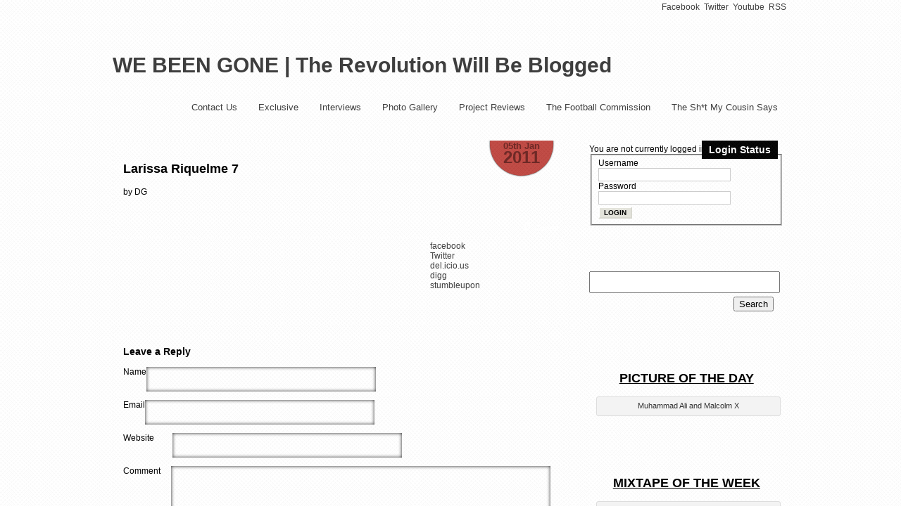

--- FILE ---
content_type: text/html; charset=utf-8
request_url: https://webeengone.com/2011/01/06/eye-therapy-larissa-riquelme-the-sexiest-sports-fan-ever-nsfw/larissa-riquelme-7/
body_size: 6082
content:
<!DOCTYPE html>
<html dir="ltr" lang="en-US" xmlns:fb="http://www.facebook.com/2008/fbml" xmlns:og="http://opengraphprotocol.org/schema/">
<head profile="http://gmpg.org/xfn/11">
  <meta name="viewport" content="width=device-width, initial-scale=1">
<meta http-equiv="content-type" content="text/html; charset=utf-8">
  <title>WE BEEN GONE | The Revolution Will Be Blogged » Larissa Riquelme 7</title>
  <link rel="stylesheet" href="/wp-content/themes/scylla-lite/style.css" type="text/css" media="screen">
  <style type="text/css">
  /*Primary Color*/
  #topmenu ul .current-menu-parent ul .current-menu-item, #topmenu ul li ul li a:hover, #topmenu ul li .sub-menu .current-menu-item a:hover, #slide_wrap, #lay1 .post, #lay2 .post, #slide_acord, #lay4 .post, .post, .type-page, .type-attachment, .amp_page, .amp_next, .amp_prev, .page-numbers, .comment-body, #respond, .share_this, #related {background:#ffffff url(/wp-content/themes/scylla-lite/images/pattern1.png) repeat!important;}

  /*Secondary Color*/
  #topmenu ul li:hover, #topmenu ul li.current-menu-item, #topmenu ul .current-menu-item ul li, #topmenu ul li ul li, #prevBtn, #nextBtn, #lay1 .date, #lay2 .block_comm, .post .date, .type-page .date, .type-attachment .date, .post tr th, .post thead th, #posts .sticky, .more-link, .amp_current, .amp_page:hover, .amp_next:hover, .amp_prev:hover, .page-numbers:hover, .navigation .current, #respond #submit, .bypostauthor .comment-body, #related h3, .entry-content #submit_msg, .trigger_wrap, .scl_button { background:#ffffff url(/wp-content/themes/scylla-lite/images/pattern1.png) repeat!important; }

  .post .post_content a, .page .post_content a{color:#BF4842!important;}
  /*Widgets*/
  #sidebar ul .widget{ background:#ffffff url(/wp-content/themes/scylla-lite/images/pattern1.png) repeat!important; }

  #sidebar .widgettitle{background:#000000 url(/wp-content/themes/scylla-lite/images/pattern1.png) repeat;}


  /*Background COLOR*/
  body { background:url() no-repeat; center;}

  /*Background Pattern*/
  .pattern{ background:url(/wp-content/themes/scylla-lite/images/pattern1.png) repeat!important; }


  /*FEATURED RIBBON*/

  .ribbon{ color:#ffffff!important; background:#BF4842 url(/wp-content/themes/scylla-lite/images/pattern1.png) repeat!important;}

  /*THE DATE BADGE*/
  .post .date, .type-page .date, .type-attachment .date, #lay1 .date, #lay2 .date{ color:#6E2926!important; background:#BF4842 url(/wp-content/themes/scylla-lite/images/pattern1.png) repeat!important;}


  /*FONT COLOR*/
  /*-------------*/
  /*LOGO and Other Outside Elements*/
  #logo a, #topmenu ul li a, #footmenu ul li a, #comments, body{ color:#3e3e3e!important;}

  /*Primary Colors- Font color*/
  #prevBtn a, #nextBtn a, #lay1 .post, #lay2 .post, #lay4 .post, .post, .type-page, .type-attachment, .post a, .type-page a, .type-attachment a, .amp_page, .amp_next, .amp_prev, .page-numbers, .comments_template a, .comment-body, #respond, #respond input, #respond textarea, #related a, .entry-content input, .entry-content textarea{ color:#000000!important;}

  #lay1 .post_meta a, #posts .block_comm2 a{color: #ffffff!important;}

  /*Secondary Colors- FOnt COLOR*/
  #topmenu ul li:hover a, #topmenu ul li.current-menu-item a, #topmenu ul .current-menu-item a, #topmenu ul .current-menu-item ul li a, #topmenu ul li ul li a, .post tr th, .post thead th, .amp_current, .amp_page:hover, .amp_next:hover, .amp_prev:hover, .page-numbers:hover, .navigation .current, .bypostauthor a, #posts .sticky a, #related h3  { color:#ffffff!important;}

  /*WIDGET Font COLOR*/
  #sidebar a, #sidebar{ color:#000000!important;}
  #sidebar h3, #sidebar h3 a{ color:#ffffff!important;}
  #footbar a, #footbar, #footbar h3{ color:#ffffff!important;}

  /*POST TITLE COLOR*/
  #posts .postitle, #posts .postitle a, #content .postitle a, #content .more-link{ color:#000000!important;}

  </style>
  <link rel="archives" title="September 2011" href="/2011/09/">
  <link rel="archives" title="August 2011" href="/2011/08/">
  <link rel="archives" title="July 2011" href="/2011/07/">
  <link rel="archives" title="June 2011" href="/2011/06/">
  <link rel="archives" title="May 2011" href="/2011/05/">
  <link rel="archives" title="April 2011" href="/2011/04/">
  <link rel="archives" title="March 2011" href="/2011/03/">
  <link rel="archives" title="February 2011" href="/2011/02/">
  <link rel="archives" title="January 2011" href="/2011/01/">
  <link rel="archives" title="December 2010" href="/2010/12/">
  <link rel="archives" title="November 2010" href="/2010/11/">
  <link rel="archives" title="October 2010" href="/2010/10/">
  <link rel="alternate" type="application/rss+xml" title="WE BEEN GONE | The Revolution Will Be Blogged » Feed" href="/feed/">
  <link rel="alternate" type="application/rss+xml" title="WE BEEN GONE | The Revolution Will Be Blogged » Comments Feed" href="/comments/feed/">
  <link rel="alternate" type="application/rss+xml" title="WE BEEN GONE | The Revolution Will Be Blogged » Larissa Riquelme 7 Comments Feed" href="/2011/01/06/eye-therapy-larissa-riquelme-the-sexiest-sports-fan-ever-nsfw/larissa-riquelme-7/feed/">
  <link rel="stylesheet" id="customfont-css" href="/wp-content/themes/scylla-lite/fonts/Arial.css" type="text/css" media="all">
  <link rel="stylesheet" id="fancybox_css-css" href="/wp-content/themes/scylla-lite/css/fancybox.css" type="text/css" media="all">
  <link rel="stylesheet" id="A2A_SHARE_SAVE-css" href="/wp-content/plugins/add-to-any/addtoany.min.css" type="text/css" media="all">
  <link rel="stylesheet" id="contact-form-7-css" href="/wp-content/plugins/contact-form-7/styles.css" type="text/css" media="all">
  <link rel="stylesheet" id="wp-members-css" href="/wp-content/plugins/wp-members/css/wp-members.css" type="text/css" media="all">
  <script type="text/javascript" src="/wp-includes/js/l10n.js"></script>
  <script type="text/javascript" src="/wp-includes/js/jquery/jquery.js"></script>
  <script type="text/javascript" src="/wp-content/themes/scylla-lite/js/scylla.js"></script>
  <script type="text/javascript" src="/wp-content/themes/scylla-lite/js/other.js"></script>
  <script type="text/javascript" src="/wp-content/themes/scylla-lite/js/easyslider.js"></script>
  <script type="text/javascript" src="/wp-content/themes/scylla-lite/js/fancybox.js"></script>
  <script type="text/javascript" src="/wp-includes/js/comment-reply.js"></script>
  <link rel="EditURI" type="application/rsd+xml" title="RSD" href="/xmlrpc.php">
  <link rel="wlwmanifest" type="application/wlwmanifest+xml" href="/wp-includes/wlwmanifest.xml">
  <link rel="index" title="WE BEEN GONE | The Revolution Will Be Blogged" href="/">
  <link rel="up" title="Eye Therapy: Larissa Riquelme – The Sexiest Sports Fan Ever (NSFW)" href="/2011/01/06/eye-therapy-larissa-riquelme-the-sexiest-sports-fan-ever-nsfw/">
  <link rel="canonical" href="/2011/01/06/eye-therapy-larissa-riquelme-the-sexiest-sports-fan-ever-nsfw/larissa-riquelme-7/">
  <link rel="shortlink" href="https://wp.me/a17EEh-1q6">
  <script type="text/javascript">
  <!--
  var a2a_config=a2a_config||{},wpa2a={done:false,html_done:false,script_ready:false,script_load:function(){var a=document.createElement('script'),s=document.getElementsByTagName('script')[0];a.type='text/javascript';a.async=true;a.src='http://static.addtoany.com/menu/page.js';s.parentNode.insertBefore(a,s);wpa2a.script_load=function(){};},script_onready:function(){if(a2a.type=='page'){wpa2a.script_ready=true;if(wpa2a.html_done)wpa2a.init();}},init:function(){for(var i=0,el,target,targets=wpa2a.targets,length=targets.length;i<length;i++){el=document.getElementById('wpa2a_'+(i+1));target=targets[i];a2a_config.linkname=target.title;a2a_config.linkurl=target.url;if(el)a2a.init('page',{target:el});wpa2a.done=true;}}};a2a_config.tracking_callback=['ready',wpa2a.script_onready];
  //-->
  </script>
  <meta property="og:title" content="Larissa Riquelme 7">
  <meta property="og:site_name" content="WE BEEN GONE | The Revolution Will Be Blogged">
  <meta property="og:url" content="https://webeengone.com/2011/01/06/eye-therapy-larissa-riquelme-the-sexiest-sports-fan-ever-nsfw/larissa-riquelme-7/">
  <meta property="og:type" content="article">
  <meta property="fb:app_id" content="">
  <link rel="stylesheet" href="/wp-content/plugins/featured-content-gallery/css/jd.gallery.css.php" type="text/css" media="screen" charset="utf-8">
  <link rel="stylesheet" href="/wp-content/plugins/featured-content-gallery/css/jd.gallery.css" type="text/css" media="screen" charset="utf-8">
  <script type="text/javascript" src="/wp-content/plugins/featured-content-gallery/scripts/mootools.v1.11.js"></script>
  <script type="text/javascript" src="/wp-content/plugins/featured-content-gallery/scripts/jd.gallery.js.php"></script>
  <script type="text/javascript" src="/wp-content/plugins/featured-content-gallery/scripts/jd.gallery.transitions.js"></script>
</head>
<body class="attachment single single-attachment postid-5462 single-format-standard attachmentid-5462 attachment-jpeg">  <ins data-ad-channel="b1abb8ba140ddacf357f0dd10203906a" data-biqdiq-init></ins>

  <div class="pattern">
    <div class="wrapper">
      <div id="header">
        <div class="social_wrap">
          <div class="social">
            <ul>
              <li class="soc_fb">
                Facebook
              </li>
              <li class="soc_tw">
                Twitter
              </li>
              <li class="soc_ytb">
                Youtube
              </li>
              <li class="soc_rss">
                RSS
              </li>
            </ul>
          </div>
        </div>
        <div id="logo">
          <h1><a class="text_logo" href="/">WE BEEN GONE | The Revolution Will Be Blogged</a></h1>
        </div>
      </div>
      <div id="menu_wrap">
        <div id="topmenu">
          <div class="menu">
            <ul>
              <li class="page_item page-item-36">
                <a href="/contact-us/" title="Contact Us">Contact Us</a>
              </li>
              <li class="page_item page-item-168">
                <a href="/exclusive-content/" title="Exclusive">Exclusive</a>
              </li>
              <li class="page_item page-item-18240">
                <a href="/interviews/" title="Interviews">Interviews</a>
              </li>
              <li class="page_item page-item-263">
                <a href="/photo-gallery/" title="Photo Gallery">Photo Gallery</a>
              </li>
              <li class="page_item page-item-15168">
                <a href="/project-reviews/" title="Project Reviews">Project Reviews</a>
              </li>
              <li class="page_item page-item-18599">
                <a href="/football-panel/" title="The Football Commission">The Football Commission</a>
              </li>
              <li class="page_item page-item-15225">
                <a href="/the-sht-my-cousin-says/" title="The Sh*t My Cousin Says">The Sh*t My Cousin Says</a>
              </li>
            </ul>
          </div>
        </div>
      </div>
      <div id="content">
        <div id="posts" class="single_page_post">
          <div class="post-5462 attachment type-attachment status-inherit hentry" id="post-5462">
            <div class="date">
              <div class="date_content">
                05th Jan<span>2011</span>
              </div>
            </div>
            <div class="post_content">
              <h2 class="postitle"><a href="/2011/01/06/eye-therapy-larissa-riquelme-the-sexiest-sports-fan-ever-nsfw/larissa-riquelme-7/" title="Larissa Riquelme 7">Larissa Riquelme 7</a></h2>
              <div class="single_metainfo">
                by DG
              </div>
              <p class="attachment"></p>
              <div class="addtoany_share_save_container">
                <div class="a2a_kit a2a_target addtoany_list" id="wpa2a_1">
                  
                </div>
                <script type="text/javascript">
                <!--
                wpa2a.script_load();
                //-->
                </script>
              </div>
            </div>
            <div style="clear:both"></div>
            <div class="edit"></div>
            <div class="post_foot">
              <div class="post_meta">
                <div class="post_cat">
                  Category :
                </div>
              </div>
              <div class="block_comm2">
                <div class="comments">
                  <a href="/2011/01/06/eye-therapy-larissa-riquelme-the-sexiest-sports-fan-ever-nsfw/larissa-riquelme-7/#respond" title="Comment on Larissa Riquelme 7">0 <span>Comm</span></a>
                </div>
              </div>
            </div>
          </div>
          <div class="share_this">
            <div class="social_buttons">
              <div class="lgn_fb">
                facebook
              </div>
              <div class="lgn_twt">
                Twitter
              </div>
              <div class="lgn_del">
                del.icio.us
              </div>
              <div class="lgn_digg">
                digg
              </div>
              <div class="lgn_stmbl">
                stumbleupon
              </div>
            </div>
          </div>
          <div class="comments_template">
            <div id="respond">
              <h3 id="reply-title">Leave a Reply <small><a rel="nofollow" id="cancel-comment-reply-link" href="/2011/01/06/eye-therapy-larissa-riquelme-the-sexiest-sports-fan-ever-nsfw/larissa-riquelme-7/#respond" style="display:none;">Cancel reply</a></small>
</h3>
              <form action="https://webeengone.com/wp-comments-post.php" method="post" id="commentform" name="commentform">
                <p class="comment-notes">Your email address will not be published.</p>
                <p class="comment-form-author"><label for="author">Name</label> <input id="author" name="author" type="text" value="" size="30"></p>
                <p class="comment-form-email"><label for="email">Email</label> <input id="email" name="email" type="text" value="" size="30"></p>
                <p class="comment-form-url"><label for="url">Website</label><input id="url" name="url" type="text" value="" size="30"></p>
                <p class="comment-form-comment"><label for="comment">Comment</label> 
                <textarea id="comment" name="comment" cols="45" rows="8" aria-required="true"></textarea></p>
                <p class="form-allowed-tags">You may use these <abbr title="HyperText Markup Language">HTML</abbr> tags and attributes: <code><a href="" title=""> <abbr title=""> <acronym title=""> <b> <blockquote cite=""> <cite> <code> <del datetime=""> <em> <i> <q cite=""> <strike> <strong></strong></strike></q></i></em></del></code></cite>
</blockquote></b></acronym></abbr></a></code></p>
                <p class="form-submit"><input name="submit" type="submit" id="submit" value="Post Comment"> <input type="hidden" name="comment_post_ID" value="5462" id="comment_post_ID"> <input type="hidden" name="comment_parent" id="comment_parent" value="0"></p>
                <p style="display: none;"><input type="hidden" id="akismet_comment_nonce" name="akismet_comment_nonce" value="9b0ebe036f"></p>
              </form>
            </div>
          </div>
        </div>
      </div>
      <div id="sidebar">
        <div class="widgets">
          <ul>
            <li id="wp-members" class="widget widget_wpmemwidget">
              <div class="widget_top"></div>
              <div class="widget_wrap">
                <h3 class="widgettitle">Login Status</h3>You are not currently logged in.<br>
                <fieldset>
                  <form name="form" method="post" action="https://webeengone.com/2011/01/06/eye-therapy-larissa-riquelme-the-sexiest-sports-fan-ever-nsfw/larissa-riquelme-7/" id="form">
                    <label for="username">Username</label>
                    <div class="div_texbox">
                      <input type="text" name="log" class="username" id="username">
                    </div>
<label for="password">Password</label>
                    <div class="div_texbox">
                      <input type="password" name="pwd" class="password" id="password">
                    </div>
<input type="hidden" name="rememberme" value="forever"> <input type="hidden" name="redirect_to" value="https://webeengone.com/2011/01/06/eye-therapy-larissa-riquelme-the-sexiest-sports-fan-ever-nsfw/larissa-riquelme-7/"> <input type="hidden" name="a" value="login"> <input type="hidden" name="slog" value="true">
                    <div class="button_div">
                      <input type="submit" name="Submit" class="buttons" value="login">
                    </div>
                  </form>
                </fieldset>
              </div>
              <div class="widget_bottom"></div>
            </li>
            <li id="search-5" class="widget widget_search">
              <div class="widget_top"></div>
              <div class="widget_wrap">
                <form role="search" method="get" id="searchform" action="https://webeengone.com/" name="searchform">
                  <div>
                    <label class="screen-reader-text" for="s">Search for:</label> <input type="text" value="" name="s" id="s"> <input type="submit" id="searchsubmit" value="Search">
                  </div>
                </form>
              </div>
              <div class="widget_bottom"></div>
            </li>
            <li id="text-9" class="widget widget_text">
              <div class="widget_top"></div>
              <div class="widget_wrap">
                <div class="textwidget">
                  <h2 style="text-align: center;"><span style="text-decoration: underline; color: #000000;">PICTURE OF THE DAY</span></h2>
                  <div id="attachment_18733" class="wp-caption aligncenter" style="width: 260px">
                    
                    <p class="wp-caption-text">Muhammad Ali and Malcolm X</p>
                  </div>
                </div>
              </div>
              <div class="widget_bottom"></div>
            </li>
            <li id="text-10" class="widget widget_text">
              <div class="widget_top"></div>
              <div class="widget_wrap">
                <div class="textwidget">
                  <h2 style="text-align: center;"><span style="text-decoration: underline; color: #000000;">MIXTAPE OF THE WEEK</span></h2>
                  <div id="attachment_17824" class="wp-caption aligncenter" style="width: 260px">
                    
                    <p class="wp-caption-text">Stacy Barthe - Sincerely Yours</p>
                  </div>
                </div>
              </div>
              <div class="widget_bottom"></div>
            </li>
            <li id="text-11" class="widget widget_text">
              <div class="widget_top"></div>
              <div class="widget_wrap">
                <div class="textwidget">
                  <h2 style="text-align: center;"><span style="text-decoration: underline; color: #000000;">SONGS OF THE WEEK</span></h2>
                  <p style="text-align: center;">J.Cole - Heavy</p>
                  <p style="text-align: center;">Ludacris ft. Waka Flocka - Rich & Flexin'</p>
                  <p style="text-align: center;">T-Pain ft. Wiz Khalifa & Lily Allen - 5 O’Clock</p>
                  <p style="text-align: center;">Trey Songz – Nightmares Of The Bottom</p>
                </div>
              </div>
              <div class="widget_bottom"></div>
            </li>
            <li id="categories-7" class="widget widget_categories">
              <div class="widget_top"></div>
              <div class="widget_wrap">
                <h3 class="widgettitle">Categories</h3>
                <ul>
                  <li class="cat-item cat-item-1136">
                    <a href="/category/album/" title="View all posts filed under Album">Album</a>
                  </li>
                  <li class="cat-item cat-item-209">
                    <a href="/category/artwork/" title="View all posts filed under Art">Art</a>
                  </li>
                  <li class="cat-item cat-item-122">
                    <a href="/category/behind-the-scenes/" title="View all posts filed under Behind the Scenes">Behind the Scenes</a>
                  </li>
                  <li class="cat-item cat-item-813">
                    <a href="/category/editorial/" title="View all posts filed under Editorial">Editorial</a>
                  </li>
                  <li class="cat-item cat-item-335">
                    <a href="/category/exclusive/" title="View all posts filed under Exclusive">Exclusive</a>
                  </li>
                  <li class="cat-item cat-item-167">
                    <a href="/category/eye-therapy/" title="View all posts filed under Eye Therapy">Eye Therapy</a>
                  </li>
                  <li class="cat-item cat-item-1285">
                    <a href="/category/film/" title="View all posts filed under Film">Film</a>
                  </li>
                  <li class="cat-item cat-item-8">
                    <a href="/category/food-for-thought/" title="View all posts filed under Food for Thought">Food for Thought</a>
                  </li>
                  <li class="cat-item cat-item-49">
                    <a href="/category/gear/" title="View all posts filed under Gear">Gear</a>
                  </li>
                  <li class="cat-item cat-item-44">
                    <a href="/category/interview/" title="View all posts filed under Interview">Interview</a>
                  </li>
                  <li class="cat-item cat-item-1626">
                    <a href="/category/just-my-thoughts/" title="View all posts filed under Just My Thoughts">Just My Thoughts</a>
                  </li>
                  <li class="cat-item cat-item-240">
                    <a href="/category/magazines/" title="View all posts filed under Magazines">Magazines</a>
                  </li>
                  <li class="cat-item cat-item-104">
                    <a href="/category/memory-lane/" title="View all posts filed under Memory Lane">Memory Lane</a>
                  </li>
                  <li class="cat-item cat-item-348">
                    <a href="/category/men-lie-women-lie/" title="View all posts filed under Men Lie Women Lie">Men Lie Women Lie</a>
                  </li>
                  <li class="cat-item cat-item-178">
                    <a href="/category/mixtapes/" title="View all posts filed under Mixtapes">Mixtapes</a>
                  </li>
                  <li class="cat-item cat-item-765">
                    <a href="/category/music-videos/" title="View all posts filed under Music Videos">Music Videos</a>
                  </li>
                  <li class="cat-item cat-item-3">
                    <a href="/category/new-music/" title="View all posts filed under New Music">New Music</a>
                  </li>
                  <li class="cat-item cat-item-217">
                    <a href="/category/news/" title="View all posts filed under News">News</a>
                  </li>
                  <li class="cat-item cat-item-163">
                    <a href="/category/on-to-the-next/" title="View all posts filed under On to the Next">On to the Next</a>
                  </li>
                  <li class="cat-item cat-item-334">
                    <a href="/category/picture-me/" title="View all posts filed under Pictures">Pictures</a>
                  </li>
                  <li class="cat-item cat-item-342">
                    <a href="/category/politics-as-usual/" title="View all posts filed under Politics As Usual">Politics As Usual</a>
                  </li>
                  <li class="cat-item cat-item-106">
                    <a href="/category/problems-addin-up/" title="View all posts filed under Problems Addin Up">Problems Addin Up</a>
                  </li>
                  <li class="cat-item cat-item-77">
                    <a href="/category/rumorville/" title="View all posts filed under Rumorville">Rumorville</a>
                  </li>
                  <li class="cat-item cat-item-1424">
                    <a href="/category/shit-my-cousin-says/" title="View all posts filed under Shit My Cousin Says">Shit My Cousin Says</a>
                  </li>
                  <li class="cat-item cat-item-22">
                    <a href="/category/the-league/" title="View all posts filed under Sports">Sports</a>
                  </li>
                  <li class="cat-item cat-item-1">
                    <a href="/category/uncategorized/" title="View all posts filed under Uncategorized">Uncategorized</a>
                  </li>
                  <li class="cat-item cat-item-31">
                    <a href="/category/videos/" title="View all posts filed under Videos">Videos</a>
                  </li>
                  <li class="cat-item cat-item-28">
                    <a href="/category/whats-beef/" title="View all posts filed under Whats Beef">Whats Beef</a>
                  </li>
                </ul>
              </div>
              <div class="widget_bottom"></div>
            </li>
            <li id="text-7" class="widget widget_text">
              <div class="widget_top"></div>
              <div class="widget_wrap">
                <div class="textwidget">
                  
                </div>
              </div>
              <div class="widget_bottom"></div>
            </li>
          </ul>
        </div>
      </div>
    </div>
    <div style="clear:both;"></div>
    <div id="footer">
      <div class="wrapper">
        <div class="foot">
          <div class="copyright">
            15th Story Entertainment. Dustin Gibson & Justyn Waves.Theme by Towfiq I.
          </div>
          <div id="footmenu"></div>
        </div>
      </div>
    </div>
  </div>
  <script type="text/javascript" src="/wp-content/plugins/contact-form-7/jquery.form.js"></script>
  <script type="text/javascript" src="/wp-content/plugins/contact-form-7/scripts.js"></script>
  <script type="text/javascript">

  <!--
  wpa2a.targets=[
  {title:'Larissa Riquelme 7',url:'https://webeengone.com/2011/01/06/eye-therapy-larissa-riquelme-the-sexiest-sports-fan-ever-nsfw/larissa-riquelme-7/'}];
  wpa2a.html_done=true;if(wpa2a.script_ready&&!wpa2a.done)wpa2a.init();wpa2a.script_load();
  //-->
  </script>
  <script type="text/javascript" src="https://s.gravatar.com/js/gprofiles.js?w&ver=3.2.1"></script>
  <script type="text/javascript">


  /* <![CDATA[ */
  var WPGroHo = {
        my_hash: ""
  };
  /* ]]> */
  </script>
  <script type="text/javascript" src="/wp-content/plugins/jetpack/modules/wpgroho.js"></script>
  <div style="display:none"></div>
  <script type="text/javascript">
                /* <![CDATA[ */
    jQuery(function(){
        jQuery("#slider").easySlider({
                auto: true,
                continuous: true,
                pause: 4000             });
        });
        /* ]]> */
  </script>
  <script type="text/javascript">


        st_go({v:'ext',j:'1',blog:'16600889',post:'5462'});
        var load_cmc = function(){linktracker_init(16600889,5462,2);};
        if ( typeof addLoadEvent != 'undefined' ) addLoadEvent(load_cmc);
        else load_cmc();
  </script>
<script defer src="https://static.cloudflareinsights.com/beacon.min.js/vcd15cbe7772f49c399c6a5babf22c1241717689176015" integrity="sha512-ZpsOmlRQV6y907TI0dKBHq9Md29nnaEIPlkf84rnaERnq6zvWvPUqr2ft8M1aS28oN72PdrCzSjY4U6VaAw1EQ==" data-cf-beacon='{"version":"2024.11.0","token":"90c75bc897124efc93b80bf2b6d8c786","r":1,"server_timing":{"name":{"cfCacheStatus":true,"cfEdge":true,"cfExtPri":true,"cfL4":true,"cfOrigin":true,"cfSpeedBrain":true},"location_startswith":null}}' crossorigin="anonymous"></script>
</body>
</html>


--- FILE ---
content_type: text/css;charset=UTF-8
request_url: https://webeengone.com/wp-content/themes/scylla-lite/fonts/Arial.css
body_size: -244
content:


h1, h2, h3, h4, h5, h6, #topmenu ul li a, #related .post_title, .ribbon, .trigger, .scl_button a, #submit_msg, #submit, .fourofour a{ font-family:Arial, Helvetica, sans-serif;}

--- FILE ---
content_type: text/css;charset=UTF-8
request_url: https://webeengone.com/wp-content/plugins/wp-members/css/wp-members.css
body_size: 1151
content:
/**
 * WP-Members Admin Styles CSS
 *
 * CSS for the WP-Members admin panels
 * 
 * This file is part of the WP-Members plugin by Chad Butler
 * You can find out more about this plugin at http://butlerblog.com/wp-members
 * Copyright (c) 2006-2012 Chad Butler (email : plugins@butlerblog.com)
 * WP-Members(tm) is a trademark of butlerblog.com
 *
 * @package WordPress
 * @subpackage WP-Members
 * @author Chad Butler 
 * @copyright 2006-2012
 */

/*	
This stylesheet is designed to integrate WP-Members with the twentyten theme.
There are quite a few examples in here of what you can do with the new
table-less forms.  You can build off of this or start from scratch and set
your own custom css for the plugin (set the location in the admin panel).

See http://butlerblog.com/2011/07/25/customize-the-wp-members-stylesheet/
for information on how to set up the plugin with a cusotm stylesheet.
*/

/* Error and Dialog Messages */

#wpmem_msg, .wpmem_msg {
    width:630px;
    padding-top: 10px;
    border: 1px #000 solid;
    background-color:#E6E6E6;
}

/* Sidebar Login Widget */

#wp-members  { margin-bottom: 20px; }
#wp-members label { color: #000; }
#wp-members .div_text { padding-top: 4px; }
#wp-members .username, #wp-members .password {
	border: 1px solid #ccc;
	background-color:#fff;
	width:176px;
	font:10px verdana,sans-serif;
	color: #000;
	padding:3px 5px 3px 5px;
}
#wp-members .button_div { margin-top:3px; }
#wp-members .buttons {
	font-family:Arial,Helvetica,sans-serif;
	background: #e3e3db;
	font-size:10px; 
	color: #000; 
	margin-left: 0px;
	border-width: 2px;
	border-style: solid;
	border-color: #fff #d8d8d0 #d8d8d0 #fff;
	text-decoration: none;
	text-transform:uppercase;
	font-weight:bold;
}
#wp-members .err {
	width:100%;
    padding: 5px;
    border: 1px #000 solid;
    background-color:#E6E6E6;
}

/* Login Form and Registration Form */

#wpmem_reg, #wpmem_login {
	width:630px;
	padding-top:30px;
	float:left;
}

#wpmem_reg fieldset, #wpmem_login fieldset {
	border:1px dashed #ccc;
	padding:10px;
	margin-top:20px;
	margin-bottom:20px;
}
#wpmem_reg legend, #wpmem_login legend {
	font-family: "Helvetica Neue",Arial,Helvetica,"Nimbus Sans L",sans-serif;
	font-weight: bold;
	font-size: 20px;
	background: #c4c4c4;
	border: 1px solid #333;
	padding: 8px;
}
#wpmem_reg label.text, #wpmem_reg label.checkbox, 
#wpmem_reg label.textarea , #wpmem_reg label.select,
#wpmem_login label {
	width:230px;
	margin-top:3px;
	margin-right:2px;
	padding-top:11px;
	padding-left:6px;
	background-color:#ccc;
	float:left;
	display: block;
	font-family: "Helvetica Neue",Arial,Helvetica,"Nimbus Sans L",sans-serif;
	font-size: 115%;
	line-height: 1.1;
	color:#666;
}
#wpmem_reg label.text, #wpmem_reg label.checkbox, 
#wpmem_reg label.select, #wpmem_login label {
	height:32px;
}
#wpmem_reg label.textarea {
	height:197px;
}
#wpmem_reg .form, #wpmem_login .form {
	margin:0;
	padding:0;
}
#wpmem_reg .clear, #wpmem_login .clear {
	clear:both;
}
#wpmem_reg .holder, #wpmem_login .holder {
	background-color:#fff;
}
#wpmem_reg .div_text, #wpmem_reg .div_checkbox, 
#wpmem_reg .div_textarea, #wpmem_reg .div_select,
#wpmem_login .div_text {
	width:360px;
	float:right;
	background-color:#E6E6E6;
	margin-top:3px;
	padding-top:5px;
	padding-bottom:3px;
	padding-left:5px;
}
#wpmem_reg .div_text, #wpmem_reg .div_checkbox, 
#wpmem_reg .div_select, #wpmem_login .div_text {
	height:35px;
}
#wpmem_reg .div_textarea {
	height:200px;
}
#wpmem_reg .dropdown,
#wpmem_reg .textbox, #wpmem_login .textbox,
#wpmem_reg .username, #wpmem_login .username,
#wpmem_reg .password, #wpmem_login .password {
	border: 1px solid #ccc;
	background-color:#fff;
	width:340px;
	font:normal 18px Times New Roman;
	color: #000000;
	padding:3px 5px 3px 5px;
}
#wpmem_reg .dropdown { 
	width:352px;
}
#wpmem_reg .textbox:focus, #wpmem_reg .textbox:hover, #wpmem_login .textbox:focus, #wpmem_login .textbox:hover,
#wpmem_reg .username:focus, #wpmem_reg .username:hover, #wpmem_login .username:focus, #wpmem_login .username:hover,
#wpmem_reg .password:focus, #wpmem_reg .password:hover, #wpmem_login .password:focus, #wpmem_login .password:hover {
	background-color:#F0FFE6;
}

#wpmem_reg .textarea {
	width:346px;
	height:190px;
}

#wpmem_reg .button_div, #wpmem_login .button_div {
	width:353px;
	float:right;
	background-color:#fff;
	border:1px solid #ccc;
	text-align:right;
	height:35px;
	margin-top:3px;
	padding:5px;
	white-space:nowrap;
}

#wpmem_reg .buttons, #wpmem_login .buttons {
	font-family:Arial,Helvetica,sans-serif;
	background: #e3e3db;
	font-size:12px; 
	color: #000; 
	padding: 4px 12px;
	border-width: 2px;
	border-style: solid;
	border-color: #fff #d8d8d0 #d8d8d0 #fff;
	text-decoration: none;
	text-transform:uppercase;
	font-weight:bold;
}
#wpmem_reg .req { color: red; }

--- FILE ---
content_type: text/javascript;charset=UTF-8
request_url: https://webeengone.com/wp-content/themes/scylla-lite/js/other.js
body_size: 5966
content:
/**
* hoverIntent r5 // 2007.03.27 // jQuery 1.1.2
* <http://cherne.net/brian/resources/jquery.hoverIntent.html>
* 
* @param  f  onMouseOver function || An object with configuration options
* @param  g  onMouseOut function  || Nothing (use configuration options object)
* @return    The object (aka "this") that called hoverIntent, and the event object
* @author    Brian Cherne <brian@cherne.net>
*/
(function($){$.fn.hoverIntent=function(f,g){var cfg={sensitivity:7,interval:100,timeout:0};cfg=$.extend(cfg,g?{over:f,out:g}:f);var cX,cY,pX,pY;var track=function(ev){cX=ev.pageX;cY=ev.pageY;};var compare=function(ev,ob){ob.hoverIntent_t=clearTimeout(ob.hoverIntent_t);if((Math.abs(pX-cX)+Math.abs(pY-cY))<cfg.sensitivity){$(ob).unbind("mousemove",track);ob.hoverIntent_s=1;return cfg.over.apply(ob,[ev]);}else{pX=cX;pY=cY;ob.hoverIntent_t=setTimeout(function(){compare(ev,ob);},cfg.interval);}};var delay=function(ev,ob){ob.hoverIntent_t=clearTimeout(ob.hoverIntent_t);ob.hoverIntent_s=0;return cfg.out.apply(ob,[ev]);};var handleHover=function(e){var p=(e.type=="mouseover"?e.fromElement:e.toElement)||e.relatedTarget;while(p&&p!=this){try{p=p.parentNode;}catch(e){p=this;}}if(p==this){return false;}var ev=jQuery.extend({},e);var ob=this;if(ob.hoverIntent_t){ob.hoverIntent_t=clearTimeout(ob.hoverIntent_t);}if(e.type=="mouseover"){pX=ev.pageX;pY=ev.pageY;$(ob).bind("mousemove",track);if(ob.hoverIntent_s!=1){ob.hoverIntent_t=setTimeout(function(){compare(ev,ob);},cfg.interval);}}else{$(ob).unbind("mousemove",track);if(ob.hoverIntent_s==1){ob.hoverIntent_t=setTimeout(function(){delay(ev,ob);},cfg.timeout);}}};return this.mouseover(handleHover).mouseout(handleHover);};})(jQuery);


/*
 * FancyBox - jQuery Plugin
 * Simple and fancy lightbox alternative
 *
 * Examples and documentation at: http://fancybox.net
 * 
 * Copyright (c) 2008 - 2010 Janis Skarnelis
 * That said, it is hardly a one-person project. Many people have submitted bugs, code, and offered their advice freely. Their support is greatly appreciated.
 * 
 * Version: 1.3.3 (04/11/2010)
 * Requires: jQuery v1.3+
 *
 * Dual licensed under the MIT and GPL licenses:
 *   http://www.opensource.org/licenses/mit-license.php
 *   http://www.gnu.org/licenses/gpl.html
 */

;(function(a){var m,t,u,f,D,j,E,n,z,A,q=0,e={},o=[],p=0,c={},l=[],G=null,v=new Image,J=/\.(jpg|gif|png|bmp|jpeg)(.*)?$/i,W=/[^\.]\.(swf)\s*$/i,K,L=1,y=0,s="",r,i,h=false,B=a.extend(a("<div/>")[0],{prop:0}),M=a.browser.msie&&a.browser.version<7&&!window.XMLHttpRequest,N=function(){t.hide();v.onerror=v.onload=null;G&&G.abort();m.empty()},O=function(){if(false===e.onError(o,q,e)){t.hide();h=false}else{e.titleShow=false;e.width="auto";e.height="auto";m.html('<p id="fancybox-error">The requested content cannot be loaded.<br />Please try again later.</p>');
F()}},I=function(){var b=o[q],d,g,k,C,P,w;N();e=a.extend({},a.fn.fancybox.defaults,typeof a(b).data("fancybox")=="undefined"?e:a(b).data("fancybox"));w=e.onStart(o,q,e);if(w===false)h=false;else{if(typeof w=="object")e=a.extend(e,w);k=e.title||(b.nodeName?a(b).attr("title"):b.title)||"";if(b.nodeName&&!e.orig)e.orig=a(b).children("img:first").length?a(b).children("img:first"):a(b);if(k===""&&e.orig&&e.titleFromAlt)k=e.orig.attr("alt");d=e.href||(b.nodeName?a(b).attr("href"):b.href)||null;if(/^(?:javascript)/i.test(d)||
d=="#")d=null;if(e.type){g=e.type;if(!d)d=e.content}else if(e.content)g="html";else if(d)g=d.match(J)?"image":d.match(W)?"swf":a(b).hasClass("iframe")?"iframe":d.indexOf("#")===0?"inline":"ajax";if(g){if(g=="inline"){b=d.substr(d.indexOf("#"));g=a(b).length>0?"inline":"ajax"}e.type=g;e.href=d;e.title=k;if(e.autoDimensions&&e.type!=="iframe"&&e.type!=="swf"){e.width="auto";e.height="auto"}if(e.modal){e.overlayShow=true;e.hideOnOverlayClick=false;e.hideOnContentClick=false;e.enableEscapeButton=false;
e.showCloseButton=false}e.padding=parseInt(e.padding,10);e.margin=parseInt(e.margin,10);m.css("padding",e.padding+e.margin);a(".fancybox-inline-tmp").unbind("fancybox-cancel").bind("fancybox-change",function(){a(this).replaceWith(j.children())});switch(g){case "html":m.html(e.content);F();break;case "inline":if(a(b).parent().is("#fancybox-content")===true){h=false;break}a('<div class="fancybox-inline-tmp" />').hide().insertBefore(a(b)).bind("fancybox-cleanup",function(){a(this).replaceWith(j.children())}).bind("fancybox-cancel",
function(){a(this).replaceWith(m.children())});a(b).appendTo(m);F();break;case "image":h=false;a.fancybox.showActivity();v=new Image;v.onerror=function(){O()};v.onload=function(){h=true;v.onerror=v.onload=null;e.width=v.width;e.height=v.height;a("<img />").attr({id:"fancybox-img",src:v.src,alt:e.title}).appendTo(m);Q()};v.src=d;break;case "swf":e.scrolling="no";e.autoDimensions=false;C='<object classid="clsid:D27CDB6E-AE6D-11cf-96B8-444553540000" width="'+e.width+'" height="'+e.height+'"><param name="movie" value="'+
d+'"></param>';P="";a.each(e.swf,function(x,H){C+='<param name="'+x+'" value="'+H+'"></param>';P+=" "+x+'="'+H+'"'});C+='<embed src="'+d+'" type="application/x-shockwave-flash" width="'+e.width+'" height="'+e.height+'"'+P+"></embed></object>";m.html(C);F();break;case "ajax":h=false;a.fancybox.showActivity();e.ajax.win=e.ajax.success;G=a.ajax(a.extend({},e.ajax,{url:d,data:e.ajax.data||{},error:function(x){x.status>0&&O()},success:function(x,H,R){if((typeof R=="object"?R:G).status==200){if(typeof e.ajax.win==
"function"){w=e.ajax.win(d,x,H,R);if(w===false){t.hide();return}else if(typeof w=="string"||typeof w=="object")x=w}m.html(x);F()}}}));break;case "iframe":e.autoDimensions=false;Q()}}else O()}},F=function(){m.wrapInner('<div style="width:'+(e.width=="auto"?"auto":e.width+"px")+";height:"+(e.height=="auto"?"auto":e.height+"px")+";overflow: "+(e.scrolling=="auto"?"auto":e.scrolling=="yes"?"scroll":"hidden")+'"></div>');e.width=m.width();e.height=m.height();Q()},Q=function(){var b,d;t.hide();if(f.is(":visible")&&
false===c.onCleanup(l,p,c)){a.event.trigger("fancybox-cancel");h=false}else{h=true;a(j.add(u)).unbind();a(window).unbind("resize.fb scroll.fb");a(document).unbind("keydown.fb");f.is(":visible")&&c.titlePosition!=="outside"&&f.css("height",f.height());l=o;p=q;c=e;if(c.overlayShow){u.css({"background-color":c.overlayColor,opacity:c.overlayOpacity,cursor:c.hideOnOverlayClick?"pointer":"auto",height:a(document).height()});if(!u.is(":visible")){M&&a("select:not(#fancybox-tmp select)").filter(function(){return this.style.visibility!==
"hidden"}).css({visibility:"hidden"}).one("fancybox-cleanup",function(){this.style.visibility="inherit"});u.show()}}else u.hide();i=X();s=c.title||"";y=0;n.empty().removeAttr("style").removeClass();if(c.titleShow!==false){if(a.isFunction(c.titleFormat))b=c.titleFormat(s,l,p,c);else b=s&&s.length?c.titlePosition=="float"?'<table id="fancybox-title-float-wrap" cellpadding="0" cellspacing="0"><tr><td id="fancybox-title-float-left"></td><td id="fancybox-title-float-main">'+s+'</td><td id="fancybox-title-float-right"></td></tr></table>':
'<div id="fancybox-title-'+c.titlePosition+'">'+s+"</div>":false;s=b;if(!(!s||s==="")){n.addClass("fancybox-title-"+c.titlePosition).html(s).appendTo("body").show();switch(c.titlePosition){case "inside":n.css({width:i.width-c.padding*2,marginLeft:c.padding,marginRight:c.padding});y=n.outerHeight(true);n.appendTo(D);i.height+=y;break;case "over":n.css({marginLeft:c.padding,width:i.width-c.padding*2,bottom:c.padding}).appendTo(D);break;case "float":n.css("left",parseInt((n.width()-i.width-40)/2,10)*
-1).appendTo(f);break;default:n.css({width:i.width-c.padding*2,paddingLeft:c.padding,paddingRight:c.padding}).appendTo(f)}}}n.hide();if(f.is(":visible")){a(E.add(z).add(A)).hide();b=f.position();r={top:b.top,left:b.left,width:f.width(),height:f.height()};d=r.width==i.width&&r.height==i.height;j.fadeTo(c.changeFade,0.3,function(){var g=function(){j.html(m.contents()).fadeTo(c.changeFade,1,S)};a.event.trigger("fancybox-change");j.empty().removeAttr("filter").css({"border-width":c.padding,width:i.width-
c.padding*2,height:e.autoDimensions?"auto":i.height-y-c.padding*2});if(d)g();else{B.prop=0;a(B).animate({prop:1},{duration:c.changeSpeed,easing:c.easingChange,step:T,complete:g})}})}else{f.removeAttr("style");j.css("border-width",c.padding);if(c.transitionIn=="elastic"){r=V();j.html(m.contents());f.show();if(c.opacity)i.opacity=0;B.prop=0;a(B).animate({prop:1},{duration:c.speedIn,easing:c.easingIn,step:T,complete:S})}else{c.titlePosition=="inside"&&y>0&&n.show();j.css({width:i.width-c.padding*2,height:e.autoDimensions?
"auto":i.height-y-c.padding*2}).html(m.contents());f.css(i).fadeIn(c.transitionIn=="none"?0:c.speedIn,S)}}}},Y=function(){if(c.enableEscapeButton||c.enableKeyboardNav)a(document).bind("keydown.fb",function(b){if(b.keyCode==27&&c.enableEscapeButton){b.preventDefault();a.fancybox.close()}else if((b.keyCode==37||b.keyCode==39)&&c.enableKeyboardNav&&b.target.tagName!=="INPUT"&&b.target.tagName!=="TEXTAREA"&&b.target.tagName!=="SELECT"){b.preventDefault();a.fancybox[b.keyCode==37?"prev":"next"]()}});if(c.showNavArrows){if(c.cyclic&&
l.length>1||p!==0)z.show();if(c.cyclic&&l.length>1||p!=l.length-1)A.show()}else{z.hide();A.hide()}},S=function(){if(!a.support.opacity){j.get(0).style.removeAttribute("filter");f.get(0).style.removeAttribute("filter")}if(e.autoDimensions){f.css("height","auto");j.css("height","auto")}s&&s.length&&n.show();c.showCloseButton&&E.show();Y();c.hideOnContentClick&&j.bind("click",a.fancybox.close);c.hideOnOverlayClick&&u.bind("click",a.fancybox.close);a(window).bind("resize.fb",a.fancybox.resize);c.centerOnScroll&&
a(window).bind("scroll.fb",a.fancybox.center);if(c.type=="iframe")a('<iframe id="fancybox-frame" name="fancybox-frame'+(new Date).getTime()+'" frameborder="0" hspace="0" '+(a.browser.msie?'allowtransparency="true""':"")+' scrolling="'+e.scrolling+'" src="'+c.href+'"></iframe>').appendTo(j);f.show();h=false;a.fancybox.center();c.onComplete(l,p,c);var b,d;if(l.length-1>p){b=l[p+1].href;if(typeof b!=="undefined"&&b.match(J)){d=new Image;d.src=b}}if(p>0){b=l[p-1].href;if(typeof b!=="undefined"&&b.match(J)){d=
new Image;d.src=b}}},T=function(b){var d={width:parseInt(r.width+(i.width-r.width)*b,10),height:parseInt(r.height+(i.height-r.height)*b,10),top:parseInt(r.top+(i.top-r.top)*b,10),left:parseInt(r.left+(i.left-r.left)*b,10)};if(typeof i.opacity!=="undefined")d.opacity=b<0.5?0.5:b;f.css(d);j.css({width:d.width-c.padding*2,height:d.height-y*b-c.padding*2})},U=function(){return[a(window).width()-c.margin*2,a(window).height()-c.margin*2,a(document).scrollLeft()+c.margin,a(document).scrollTop()+c.margin]},
X=function(){var b=U(),d={},g=c.autoScale,k=c.padding*2;d.width=c.width.toString().indexOf("%")>-1?parseInt(b[0]*parseFloat(c.width)/100,10):c.width+k;d.height=c.height.toString().indexOf("%")>-1?parseInt(b[1]*parseFloat(c.height)/100,10):c.height+k;if(g&&(d.width>b[0]||d.height>b[1]))if(e.type=="image"||e.type=="swf"){g=c.width/c.height;if(d.width>b[0]){d.width=b[0];d.height=parseInt((d.width-k)/g+k,10)}if(d.height>b[1]){d.height=b[1];d.width=parseInt((d.height-k)*g+k,10)}}else{d.width=Math.min(d.width,
b[0]);d.height=Math.min(d.height,b[1])}d.top=parseInt(Math.max(b[3]-20,b[3]+(b[1]-d.height-40)*0.5),10);d.left=parseInt(Math.max(b[2]-20,b[2]+(b[0]-d.width-40)*0.5),10);return d},V=function(){var b=e.orig?a(e.orig):false,d={};if(b&&b.length){d=b.offset();d.top+=parseInt(b.css("paddingTop"),10)||0;d.left+=parseInt(b.css("paddingLeft"),10)||0;d.top+=parseInt(b.css("border-top-width"),10)||0;d.left+=parseInt(b.css("border-left-width"),10)||0;d.width=b.width();d.height=b.height();d={width:d.width+c.padding*
2,height:d.height+c.padding*2,top:d.top-c.padding-20,left:d.left-c.padding-20}}else{b=U();d={width:c.padding*2,height:c.padding*2,top:parseInt(b[3]+b[1]*0.5,10),left:parseInt(b[2]+b[0]*0.5,10)}}return d},Z=function(){if(t.is(":visible")){a("div",t).css("top",L*-40+"px");L=(L+1)%12}else clearInterval(K)};a.fn.fancybox=function(b){if(!a(this).length)return this;a(this).data("fancybox",a.extend({},b,a.metadata?a(this).metadata():{})).unbind("click.fb").bind("click.fb",function(d){d.preventDefault();
if(!h){h=true;a(this).blur();o=[];q=0;d=a(this).attr("rel")||"";if(!d||d==""||d==="nofollow")o.push(this);else{o=a("a[rel="+d+"], area[rel="+d+"]");q=o.index(this)}I()}});return this};a.fancybox=function(b,d){var g;if(!h){h=true;g=typeof d!=="undefined"?d:{};o=[];q=parseInt(g.index,10)||0;if(a.isArray(b)){for(var k=0,C=b.length;k<C;k++)if(typeof b[k]=="object")a(b[k]).data("fancybox",a.extend({},g,b[k]));else b[k]=a({}).data("fancybox",a.extend({content:b[k]},g));o=jQuery.merge(o,b)}else{if(typeof b==
"object")a(b).data("fancybox",a.extend({},g,b));else b=a({}).data("fancybox",a.extend({content:b},g));o.push(b)}if(q>o.length||q<0)q=0;I()}};a.fancybox.showActivity=function(){clearInterval(K);t.show();K=setInterval(Z,66)};a.fancybox.hideActivity=function(){t.hide()};a.fancybox.next=function(){return a.fancybox.pos(p+1)};a.fancybox.prev=function(){return a.fancybox.pos(p-1)};a.fancybox.pos=function(b){if(!h){b=parseInt(b);o=l;if(b>-1&&b<l.length){q=b;I()}else if(c.cyclic&&l.length>1){q=b>=l.length?
0:l.length-1;I()}}};a.fancybox.cancel=function(){if(!h){h=true;a.event.trigger("fancybox-cancel");N();e.onCancel(o,q,e);h=false}};a.fancybox.close=function(){function b(){u.fadeOut("fast");n.empty().hide();f.hide();a.event.trigger("fancybox-cleanup");j.empty();c.onClosed(l,p,c);l=e=[];p=q=0;c=e={};h=false}if(!(h||f.is(":hidden"))){h=true;if(c&&false===c.onCleanup(l,p,c))h=false;else{N();a(E.add(z).add(A)).hide();a(j.add(u)).unbind();a(window).unbind("resize.fb scroll.fb");a(document).unbind("keydown.fb");
j.find("iframe").attr("src",M&&/^https/i.test(window.location.href||"")?"javascript:void(false)":"about:blank");c.titlePosition!=="inside"&&n.empty();f.stop();if(c.transitionOut=="elastic"){r=V();var d=f.position();i={top:d.top,left:d.left,width:f.width(),height:f.height()};if(c.opacity)i.opacity=1;n.empty().hide();B.prop=1;a(B).animate({prop:0},{duration:c.speedOut,easing:c.easingOut,step:T,complete:b})}else f.fadeOut(c.transitionOut=="none"?0:c.speedOut,b)}}};a.fancybox.resize=function(){u.is(":visible")&&
u.css("height",a(document).height());a.fancybox.center(true)};a.fancybox.center=function(b){var d,g;if(!h){g=b===true?1:0;d=U();!g&&(f.width()>d[0]||f.height()>d[1])||f.stop().animate({top:parseInt(Math.max(d[3]-20,d[3]+(d[1]-j.height()-40)*0.5-c.padding)),left:parseInt(Math.max(d[2]-20,d[2]+(d[0]-j.width()-40)*0.5-c.padding))},typeof b=="number"?b:200)}};a.fancybox.init=function(){if(!a("#fancybox-wrap").length){a("body").append(m=a('<div id="fancybox-tmp"></div>'),t=a('<div id="fancybox-loading"><div></div></div>'),
u=a('<div id="fancybox-overlay"></div>'),f=a('<div id="fancybox-wrap"></div>'));D=a('<div id="fancybox-outer"></div>').append('<div class="fancybox-bg" id="fancybox-bg-n"></div><div class="fancybox-bg" id="fancybox-bg-ne"></div><div class="fancybox-bg" id="fancybox-bg-e"></div><div class="fancybox-bg" id="fancybox-bg-se"></div><div class="fancybox-bg" id="fancybox-bg-s"></div><div class="fancybox-bg" id="fancybox-bg-sw"></div><div class="fancybox-bg" id="fancybox-bg-w"></div><div class="fancybox-bg" id="fancybox-bg-nw"></div>').appendTo(f);
D.append(j=a('<div id="fancybox-content"></div>'),E=a('<a id="fancybox-close"></a>'),n=a('<div id="fancybox-title"></div>'),z=a('<a href="javascript:;" id="fancybox-left"><span class="fancy-ico" id="fancybox-left-ico"></span></a>'),A=a('<a href="javascript:;" id="fancybox-right"><span class="fancy-ico" id="fancybox-right-ico"></span></a>'));E.click(a.fancybox.close);t.click(a.fancybox.cancel);z.click(function(b){b.preventDefault();a.fancybox.prev()});A.click(function(b){b.preventDefault();a.fancybox.next()});
a.fn.mousewheel&&f.bind("mousewheel.fb",function(b,d){if(h||c.type=="image")b.preventDefault();a.fancybox[d>0?"prev":"next"]()});a.support.opacity||f.addClass("fancybox-ie");if(M){t.addClass("fancybox-ie6");f.addClass("fancybox-ie6");a('<iframe id="fancybox-hide-sel-frame" src="'+(/^https/i.test(window.location.href||"")?"javascript:void(false)":"about:blank")+'" scrolling="no" border="0" frameborder="0" tabindex="-1"></iframe>').prependTo(D)}}};a.fn.fancybox.defaults={padding:10,margin:40,opacity:false,
modal:false,cyclic:false,scrolling:"auto",width:560,height:340,autoScale:true,autoDimensions:true,centerOnScroll:false,ajax:{},swf:{wmode:"transparent"},hideOnOverlayClick:true,hideOnContentClick:false,overlayShow:true,overlayOpacity:0.7,overlayColor:"#777",titleShow:true,titlePosition:"float",titleFormat:null,titleFromAlt:false,transitionIn:"fade",transitionOut:"fade",speedIn:300,speedOut:300,changeSpeed:300,changeFade:"fast",easingIn:"swing",easingOut:"swing",showCloseButton:true,showNavArrows:true,
enableEscapeButton:true,enableKeyboardNav:true,onStart:function(){},onCancel:function(){},onComplete:function(){},onCleanup:function(){},onClosed:function(){},onError:function(){}};a(document).ready(function(){a.fancybox.init()})})(jQuery);
